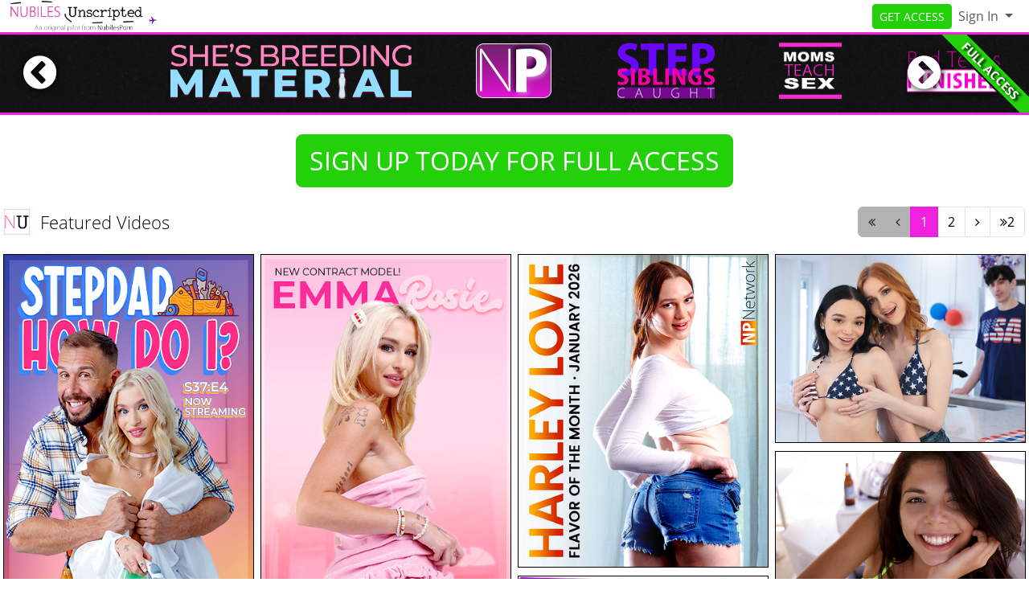

--- FILE ---
content_type: text/html; charset=UTF-8
request_url: https://nubilesunscripted.com/tube/sfw?coupon=13941&c=0
body_size: 11232
content:
<!DOCTYPE html>
<html lang="en">
<head data-cast-api-enabled="true">
    <meta charset="UTF-8">
    <meta http-equiv="Content-Language" content="en">
    <meta name="viewport" content="width=device-width, initial-scale=1, shrink-to-fit=no">
    
            <meta name="description" content="Browse all the top, hottest vids and photosets - FREE! What happens when you send horny 18+ models on an all-expense paid trip? We catch wild teens in lesbian threesomes,...">
                <meta name="keywords" content="nubilesporn, nubiles porn, np network, explicit 18+ teen porn, hardcore 18 porn">
    
    <title>Nubiles Unscripted - Featured Videos</title>

            <link rel="apple-touch-icon" href="https://static.nubiles-porn.com/assets/lightTheme/images/apple-icons/Apple-Icons_152x152_nu.png">
    

        
        <meta property="og:title" content="Nubiles Unscripted - Featured Videos">
    <meta property="og:type" content="website">
    <meta property="og:image" content="//static.nubiles-porn.com/assets/lightTheme/images/logos_small_black/nu_small_logo_black.png">
    <meta property="og:description" content="Browse all the top, hottest vids and photosets - FREE! What happens when you send horny 18+ models on an all-expense paid trip? We catch wild teens in lesbian threesomes,...">
    <meta property="og:url" content="https://nubilesunscripted.com/tube/featured">
    <meta property="og:site_name" content="Nubiles Unscripted">
    
    
    <link rel="preload" as="font" href="//static.nubiles-porn.com/assets/bootstrapBase/fonts/font-awesome/fontawesome-webfont.woff?v=3.2.1" type="font/woff2" crossorigin="anonymous">
    <link rel="preload" as="font" href="//static.nubiles-porn.com/assets/bootstrapBase/fonts/open-sans-v18-latin/open-sans-v18-latin-regular.woff2" type="font/woff2" crossorigin="anonymous">
    <link rel="preload" as="font" href="//static.nubiles-porn.com/assets/bootstrapBase/fonts/open-sans-v18-latin/open-sans-v18-latin-700.woff2" type="font/woff2" crossorigin="anonymous">
    <link rel="preload" as="font" href="//static.nubiles-porn.com/assets/bootstrapBase/fonts/open-sans-v18-latin/open-sans-v18-latin-300.woff2" type="font/woff2" crossorigin="anonymous">

    
    <meta http-equiv="expires" content="Thu, 22 Jan 2026 17:45:37 GMT">
<meta http-equiv="pragma" content="no-cache">

    <link href="//static.nubiles-porn.com/assets/lightTheme/css/styles.css?cacheBust=2154" rel="stylesheet">

    
            <link rel="canonical" href="https://nubilesunscripted.com/tube/featured">
        <script>
        window.EdgeCms = {
            BUILD_NUMBER: '2154',
            attachEvents: function (elements, events, callback) {
                events.split(' ').forEach((ev) => {
                    elements.forEach((el) => {
                        el.addEventListener(ev, callback);
                    });
                });
            },
        };
    </script>
    <script crossorigin="anonymous" src="https://static.nubiles-porn.com/assets/bootstrapBase/js/htmx/htmx.min.js"></script>
    <script crossorigin="anonymous" src="https://static.nubiles-porn.com/assets/bootstrapBase/js/js.cookie.min.js"></script>
    <script crossorigin="anonymous" src="https://static.nubiles-porn.com/assets/bootstrapBase/js/jquery/jquery-3.6.0.js"></script>
    <script crossorigin="anonymous" src="https://static.nubiles-porn.com/assets/bootstrapBase/js/popper/popper.js?cacheBust=2154"></script>
    <script crossorigin="anonymous" src="https://static.nubiles-porn.com/assets/bootstrapBase/js/bootstrap/bootstrap.js?cacheBust=2154"></script>

    </head>
<body class="tourArea nubilesunscriptedcom">
    <style>
:root {
    
    
    
    
    }


</style>
    <div class="username-prompt modal fade" id="promptUsernameModal" tabindex="-1" role="dialog" aria-labelledby="promptUsernameModalLabel" aria-hidden="true">
    <div class="modal-dialog">
        <div class="modal-content">
            <div class="modal-header">
                <div class="w-100">
                <div class="text-center">
                                                    <img src="//static.nubiles-porn.com/assets/lightTheme/images/logos_small_black/np_small_logo_black.png" alt="Nubiles Unscripted" style="height: 36px; width: auto;">
                            <p class="mb-0 mt-2" style="font-size: 0.9rem;">PRESENTS</p>
                                                <img src="//static.nubiles-porn.com/assets/lightTheme/images/logos_small_black/nu_small_logo_black.png" alt="Nubiles Unscripted" style="height: 36px; width: auto;">
                    </div>
                </div>
                <button type="button" class="btn-close" data-bs-dismiss="modal" aria-hidden="true"></button>
            </div>
            <div class="modal-body">
                <h4 class="modal-title" id="promptUsernameModalLabel">Step 1 of 2</h4>
                <p>Please select a membership then provide your email and desired password for your account.</p>
                <form role="form" novalidate>
                                            <div>
                            <select name="joinOption" id="UsernamePromptJoinOption" class="form-select">
                                                                    <option value="0000018322:840" data-salespitch="Billed in monthly payments of $29.32">
                                            30 Days for $29.32/month                                            ($29.32 every 30 Days)                                    </option>
                                                                    <option value="0000000510:840" data-salespitch="Billed in one payment of $49.95">
                                            60 Days for $24.98/month                                            (non-recurring)                                    </option>
                                                                    <option value="0000005118:840" data-salespitch="Billed in repeating 4 month payments of $85.00">
                                            120 Days for $21.25/month                                            ($85 every 120 Days)                                    </option>
                                                                    <option value="0000001996:840" data-salespitch="Billed in one payment of $90.00">
                                            120 Days for $22.50/month                                            (non-recurring)                                    </option>
                                                                    <option value="0000088280:840" data-salespitch="Billed yearly in repeating payments of $199.00">
                                            BEST VALUE - 365 Days for $16.58/month                                            ($199 every 365 Days)                                    </option>
                                                                    <option value="0000128247:840" data-salespitch="Billed yearly in one payment of $209.00">
                                            365 Days for $17.42/month                                            (non-recurring)                                    </option>
                                                                    <option value="0000649059:840" data-salespitch="$799.00 One Time Fee">
                                            Lifetime Membership                                             (non-recurring)                                    </option>
                                                            </select>
                            <p class="usernamePromptOptionSubtitle"></p>
                        </div>
                                            <input class="form-control" name="csrf-token" type="hidden" value="6ZwWJwTC3t6dx5IgNtYG90hnQZ-oMjrWDjKK1YzL472ncHR4SHxmuuU17I-Yw_VIgwjL_J7RukzNJW93BlDuPaXIlmGenvuZYka79dHaY_hKy5AULs1oz7Z0W6bkmglClYf3BK0Ujd_MbIxnrlYXQX5o1B_hHiMzoQh-Z9ONchY">
                    <div class="form-floating mt-4">
                        <input class="form-control" name="email" type="email" placeholder="Enter your email address." id="UsernamePromptEmail" minlength="1" autocomplete="email" pattern="^[a-zA-Z0-9._+\-]+@[a-zA-Z0-9.\-]+\.[a-zA-Z]{2,4}$">
                        <label for="UsernamePromptEmail">Email</label>
                        <div class="invalid-feedback">Please type a valid email, which will be your username.</div>
                    </div>
                    <div class="input-group mt-3">
                        <div class="form-floating">
                            <input class="form-control" name="password" type="password" placeholder="Enter your password." id="UsernamePromptPassword" minlength="7" maxlength="49" autocomplete="new-password">
                            <label for="UsernamePromptPassword">Password</label>
                        </div>
                        <div class="input-group-text">
                            <input class="form-check-input d-none" type="checkbox" value="" id="UsernamePromptShowPass">
                            <label class="hide-pass" for="UsernamePromptShowPass"><i class="icon-eye-close"></i></label>
                            <label class="show-pass" for="UsernamePromptShowPass"><i class="icon-eye-open"></i></label>
                        </div>
                    </div>
                    <div id="UsernamePromptInvalidPass" class="invalid-feedback">Please create a password</div>
                </form>
            </div>
            <div class="modal-footer justify-content-center">
                <button type="button" class="btn btn-primary" id="Checkout">Proceed to Checkout</button>
            </div>
        </div>
    </div>
</div>

<form class="hover-join-form hidden-phone hidden-tablet" action="/join/process" method="post">
    <div class="hover-join" style="display: none;">
        <a href="?coupon=13941&amp;c=0" class="btn close-btn">&times;</a>
        <h4>What are you waiting for?</h4>
        
<div class="alert join-option">
    <div class="join-option-description">
        <input name="pkg" id="paymentoption0" checked value="0000018322:840" type="radio">
        <div class="hover-detail">
            <div class="hover-days">30 Days</div>
            <div class="hover-desc d-none d-sm-block">Billed in monthly payments of $29.32</div>
                    </div>
    </div>

    <div class="giant-price">
        <sup>$</sup>29<sup class="cents">.32</sup>
        <span class="units">/month</span>
    </div>

    </div>

<div class="alert join-option">
    <div class="join-option-description">
        <input name="pkg" id="paymentoption2" value="0000005118:840" type="radio">
        <div class="hover-detail">
            <div class="hover-days">120 Days</div>
            <div class="hover-desc d-none d-sm-block">Billed in repeating 4 month payments of $85.00</div>
                    </div>
    </div>

    <div class="giant-price">
        <sup>$</sup>21<sup class="cents">.25</sup>
        <span class="units">/month</span>
    </div>

    </div>

<div class="alert join-option">
    <div class="join-option-description">
        <input name="pkg" id="paymentoption4" value="0000088280:840" type="radio">
        <div class="hover-detail">
            <div class="hover-days">365 Days</div>
            <div class="hover-desc d-none d-sm-block">Billed yearly in repeating payments of $199.00</div>
                    </div>
    </div>

    <div class="giant-price">
        <sup>$</sup>16<sup class="cents">.58</sup>
        <span class="units">/month</span>
    </div>

            <div class="discount-container">
            <div class="discount-banner">
                <span class="discount-banner-text">BEST VALUE</span>
            </div>
        </div>
    </div>
    </div>
    <input type="hidden" name="token" value="Zt%[base64]%3D%3D">
    <input type="hidden" placeholder="Type your Email" name="email">
    <input type="hidden" placeholder="Password" value="" name="pass">
</form>

    <!-- BEGINING OF HEADER -->
    <noscript>
    <div class="container-fluid alert alert-warning no-script">
        <p>NubilesUnscripted.com works best with <a href="https://www.enable-javascript.com/?coupon=13941&amp;c=0" target="_blank">JavaScript Enabled.</a></p>
    </div>
</noscript>
<div class="nav-wrapper" id="headerNav">
    <nav class="navbar fixed-top navbar-light navbar-expand-lg">
    <div class="container-fluid">

        <ul class="navbar-nav">
            <li class="nav-item ">
<span class="image-link mainSiteLogo navbar-brand">
    
    <img src="//static.nubiles-porn.com/assets/lightTheme/images/logos_small_black/nu_small_logo_black.png" alt="NubilesUnscripted.com logo" width="200" height="40">
    <span class="image-link-label"></span>

    </span>
</li>        </ul>

        <button class="navbar-toggler" type="button" data-bs-toggle="collapse" data-bs-target="#navbarSupportedContent" aria-controls="navbarSupportedContent" aria-expanded="false" aria-label="Toggle navigation">
            <span class="navbar-toggler-icon"></span>
        </button>

        <div class="collapse navbar-collapse" id="navbarSupportedContent">
                            <ul class="navbar-nav me-auto nav-left">
                                    </ul>
                                        <ul class="navbar-nav ms-auto nav-right">
                    <li class="nav-item "><a class="btn btn-cta btn-sm w-100 w-md-auto" href="/join/sfw?coupon=13941&amp;c=0">GET ACCESS</a>
</li><li class="nav-item ">
<div class="dropdown nav-login">
    <button id="navLogin" class="dropdown-toggle btn btn-link nav-link" type="button" data-bs-toggle="dropdown" aria-haspopup="true" aria-expanded="false">
        Sign In    </button>
    <div class="dropdown-menu dropdown-menu-end" arial-labelledby="navLogin">
        <form method="post" action="/login" accept-charset="UTF-8">
            <input class="form-control" type="text" placeholder="Email or Username" name="username" autocomplete="username">
            <input class="form-control" type="password" placeholder="Password" name="password">
            <input type="hidden" value="members.nubiles-porn.com" name="r">
            <input id="csrf-token" name="csrf-token" value="6ZwWJwTC3t6dx5IgNtYG90hnQZ-oMjrWDjKK1YzL472ncHR4SHxmuuU17I-Yw_VIgwjL_J7RukzNJW93BlDuPaXIlmGenvuZYka79dHaY_hKy5AULs1oz7Z0W6bkmglClYf3BK0Ujd_MbIxnrlYXQX5o1B_hHiMzoQh-Z9ONchY" type="hidden">
            <input class="btn btn-success btn-sm" type="submit" name="sign-in" value="Sign In">
            <p class="text-right mb-0"><a class="text-muted" href="//nubilesunscripted.com/authentication/resetPassword?coupon=13941&amp;c=0">Forgot Login?</a></p>
        </form>
    </div>
</div>
</li>                </ul>
                    </div>

    </div>
</nav>
</div>

<div class="modal fade" id="join-modal" tabindex="-1" role="dialog" aria-labelledby="joinModalLabel" aria-hidden="true">
  <div class="modal-dialog" role="document">
    <div class="modal-content">
      <div class="modal-header">
        <h5 class="modal-title" id="joinLabel">Become a Member!</h5>
        <button type="button" class="btn-close" data-bs-dismiss="modal" aria-label="Close"></button>
      </div>
      <div class="modal-body">
        <p>Sorry, this feature is for members only!</p>
        <p>Join now to get all the great features!</p>
      </div>
      <div class="modal-footer">
        <button type="button" class="btn btn-secondary" data-bs-dismiss="modal">Close</button>
        <a href="/join/sfw?coupon=13941&amp;c=0" class="btn btn-primary">Sign me up!</a>
      </div>
    </div>
  </div>
</div>
    <!-- END OF HEADER -->

    <!-- BEGINING OF MAIN CONTENT -->
    <div class="site-info-banner border-top-0">
    <div class="ribbon-access-wrapper d-none d-lg-block">
        <div class="full-access-banner">FULL ACCESS</div>
    </div>
    <div class="owl-carousel">
                <div>
            <a href="/join/sfw?coupon=13941&amp;c=0">
                <img data-src="//static.nubiles-porn.com/assets/lightTheme/images/banner_logos/np_logo.png" alt="Nubiles-Porn.com" class="owl-lazy" width="120" height="70">
            </a>
        </div>
                <div>
            <a href="/join/sfw?coupon=13941&amp;c=0">
                <img data-src="//static.nubiles-porn.com/assets/lightTheme/images/banner_logos/ssc_logo.png" alt="StepSiblingsCaught.com" class="owl-lazy" width="120" height="70">
            </a>
        </div>
                <div>
            <a href="/join/sfw?coupon=13941&amp;c=0">
                <img data-src="//static.nubiles-porn.com/assets/lightTheme/images/banner_logos/mts_logo.png" alt="MomsTeachSex.com" class="owl-lazy" width="120" height="70">
            </a>
        </div>
                <div>
            <a href="/join/sfw?coupon=13941&amp;c=0">
                <img data-src="//static.nubiles-porn.com/assets/lightTheme/images/banner_logos/btp_logo.png" alt="BadTeensPunished.com" class="owl-lazy" width="120" height="70">
            </a>
        </div>
                <div>
            <a href="/join/sfw?coupon=13941&amp;c=0">
                <img data-src="//static.nubiles-porn.com/assets/lightTheme/images/banner_logos/pc_logo.png" alt="PrincessCum.com" class="owl-lazy" width="120" height="70">
            </a>
        </div>
                <div>
            <a href="/join/sfw?coupon=13941&amp;c=0">
                <img data-src="//static.nubiles-porn.com/assets/lightTheme/images/banner_logos/nu_logo.png" alt="NubilesUnscripted.com" class="owl-lazy" width="120" height="70">
            </a>
        </div>
                <div>
            <a href="/join/sfw?coupon=13941&amp;c=0">
                <img data-src="//static.nubiles-porn.com/assets/lightTheme/images/logos/nc_logo_stacked_white.svg" alt="Nubiles-Casting.com" class="owl-lazy" width="120" height="70">
            </a>
        </div>
                <div>
            <a href="/join/sfw?coupon=13941&amp;c=0">
                <img data-src="//static.nubiles-porn.com/assets/lightTheme/images/banner_logos/phdp_logo.png" alt="PetiteHDPorn.com" class="owl-lazy" width="120" height="70">
            </a>
        </div>
                <div>
            <a href="/join/sfw?coupon=13941&amp;c=0">
                <img data-src="//static.nubiles-porn.com/assets/lightTheme/images/banner_logos/dx_logo.png" alt="DriverXXX.com" class="owl-lazy" width="120" height="70">
            </a>
        </div>
                <div>
            <a href="/join/sfw?coupon=13941&amp;c=0">
                <img data-src="//static.nubiles-porn.com/assets/lightTheme/images/banner_logos/pbf_logo.png" alt="PetiteBallerinasFucked.com" class="owl-lazy" width="120" height="70">
            </a>
        </div>
                <div>
            <a href="/join/sfw?coupon=13941&amp;c=0">
                <img data-src="//static.nubiles-porn.com/assets/lightTheme/images/banner_logos/tft_logo.png" alt="TeacherFucksTeens.com" class="owl-lazy" width="120" height="70">
            </a>
        </div>
                <div>
            <a href="/join/sfw?coupon=13941&amp;c=0">
                <img data-src="//static.nubiles-porn.com/assets/lightTheme/images/banner_logos/bhx_logo.png" alt="BountyHunterPorn.com" class="owl-lazy" width="120" height="70">
            </a>
        </div>
                <div>
            <a href="/join/sfw?coupon=13941&amp;c=0">
                <img data-src="//static.nubiles-porn.com/assets/lightTheme/images/banner_logos/dla_logo.png" alt="DaddysLilAngel.com" class="owl-lazy" width="120" height="70">
            </a>
        </div>
                <div>
            <a href="/join/sfw?coupon=13941&amp;c=0">
                <img data-src="//static.nubiles-porn.com/assets/lightTheme/images/banner_logos/mfp_logo.png" alt="MyFamilyPies.com" class="owl-lazy" width="120" height="70">
            </a>
        </div>
                <div>
            <a href="/join/sfw?coupon=13941&amp;c=0">
                <img data-src="//static.nubiles-porn.com/assets/lightTheme/images/logos/dg_logo_white_text.png" alt="DetentionGirls.com" class="owl-lazy" width="120" height="70">
            </a>
        </div>
                <div>
            <a href="/join/sfw?coupon=13941&amp;c=0">
                <img data-src="//static.nubiles-porn.com/assets/lightTheme/images/logos/ne_white_text.png" alt="NubilesET.com" class="owl-lazy" width="120" height="70">
            </a>
        </div>
                <div>
            <a href="/join/sfw?coupon=13941&amp;c=0">
                <img data-src="//static.nubiles-porn.com/assets/lightTheme/images/icons/fsx.svg" alt="FamilySwap.xxx" class="owl-lazy" width="120" height="70">
            </a>
        </div>
                <div>
            <a href="/join/sfw?coupon=13941&amp;c=0">
                <img data-src="//static.nubiles-porn.com/assets/lightTheme/images/icons/yl_icon.svg" alt="YoungerMommy.com" class="owl-lazy" width="120" height="70">
            </a>
        </div>
                <div>
            <a href="/join/sfw?coupon=13941&amp;c=0">
                <img data-src="//static.nubiles-porn.com/assets/lightTheme/images/icons/css_icon.svg" alt="CumSwappingSis.com" class="owl-lazy" width="120" height="70">
            </a>
        </div>
                <div>
            <a href="/join/sfw?coupon=13941&amp;c=0">
                <img data-src="//static.nubiles-porn.com/assets/lightTheme/images/banner_logos/sx_logo_white.svg" alt="Smashed.xxx" class="owl-lazy" width="120" height="70">
            </a>
        </div>
                <div>
            <a href="/join/sfw?coupon=13941&amp;c=0">
                <img data-src="//static.nubiles-porn.com/assets/lightTheme/images/banner_logos/ch_logo.svg" alt="CheatingSis.com" class="owl-lazy" width="120" height="70">
            </a>
        </div>
                <div>
            <a href="/join/sfw?coupon=13941&amp;c=0">
                <img data-src="//static.nubiles-porn.com/assets/lightTheme/images/logos/cmc_logo_stacked.svg" alt="CaughtMyCoach.com" class="owl-lazy" width="120" height="70">
            </a>
        </div>
                <div>
            <a href="/join/sfw?coupon=13941&amp;c=0">
                <img data-src="//static.nubiles-porn.com/assets/lightTheme/images/logos/rs_logo_stacked.svg" alt="RealitySis.com" class="owl-lazy" width="120" height="70">
            </a>
        </div>
                <div>
            <a href="/join/sfw?coupon=13941&amp;c=0">
                <img data-src="//static.nubiles-porn.com/assets/lightTheme/images/banner_logos/sbm_logo_banner.svg" alt="ShesBreedingMaterial.com" class="owl-lazy" width="120" height="70">
            </a>
        </div>
            </div>
</div>

    <div class="container">
        <div class="text-center mt-4">
        <a class="btn btn-cta btn-lg mx-2" href="/join/sfw?coupon=13941&amp;c=0">SIGN UP TODAY FOR FULL ACCESS</a>
        </div>
    </div>


<div class="content-grid-wrapper">

    
<div class="content-grid-ribbon mb-2 mt-3 pt-2 py-md-2 position-relative content-grid-header ">
    <div class="container-fluid">
        <div class="row">
            <div class="content-grid-ribbon-left col-12 col-lg-6 ps-lg-0 justify-content-center justify-content-lg-start mb-2 mb-lg-0">
                                    <div class="content-grid-ribbon-item">
                        
<span class="image-link ">
    
    <img class="svg" src="//static.nubiles-porn.com/assets/lightTheme/images/icons/NU_Icon23_01.svg" alt="site logo" width="32" height="32">
    <span class="image-link-label"></span>

    </span>
                    </div>
                                    <div class="content-grid-ribbon-item">
                        <span class="ribbon-text">Featured Videos</span>                    </div>
                            </div>
                        <div class="content-grid-ribbon-center col-12 justify-content-center mx-auto ">
                            </div>
                        <div class="content-grid-ribbon-right col-12 col-lg-6 pe-lg-0 justify-content-center justify-content-lg-end mb-2 mb-lg-0">
                                    <div class="content-grid-ribbon-item">
                            <ul class="pagination ">
        <li class="page-item disabled"><a href="/join/sfw/?coupon=13941&amp;c=0#0" class="page-link prev" aria-label="First Page"><i class="icon-double-angle-left"></i></a></li>
        <li class="page-item disabled"><a href="/join/sfw/?coupon=13941&amp;c=0" class="page-link prev" aria-label="Previous Page"><i class="icon-angle-left"></i></a></li>
                                                        <li class="page-item active"><span class="page-link">1</span></li>
                                                                <li class="page-item"><a href="/join/sfw/?coupon=13941&amp;c=0#15" class="page-link" aria-label="Page 1">2</a></li>
                                            <li class="page-item"><a href="/join/sfw/?coupon=13941&amp;c=0#15" class="page-link next" aria-label="Next Page"><i class="icon-angle-right"></i></a></li>
        <li class="page-item"><a href="/join/sfw/?coupon=13941&amp;c=0#15" class="page-link prev" aria-label="Last Page"><i class="icon-double-angle-right"></i>2</a></li>
    </ul>
                    </div>
                                            </div>
        </div>
            </div>
</div>

        <div class="content-grid container-fluid tube-grid masonry-ltr">
                <div class="row">
                                            <div class="masonry-ltr-item" style="grid-row-end: span 81" data-ratio="0.66549">
                    
    
<figure class=" thumb">
    <div class="img-wrapper">
                                    <a href="/join/sfw?coupon=13941&amp;c=0">
                                                                    <picture>
                        <img style="height:auto;" src="" data-src="https://images.nubiles-porn.com/assets/common/images/tubeTourThumbs/1018/4/1018004/thumbCropped_1018004.jpg?st=u3OFWUxoZjpReYM5RN3AMg&amp;e=1769108400" class="lazyload content-grid-image" tube_tour_thumb_id="1018004">
                    </picture>
                    <noscript>
                        <picture>
                            <img src="https://images.nubiles-porn.com/assets/common/images/tubeTourThumbs/1018/4/1018004/thumbCropped_1018004.jpg?st=u3OFWUxoZjpReYM5RN3AMg&amp;e=1769108400" class="tt_img_1018004">
                        </picture>
                    </noscript>
                                        <div class="content-grid-loading">
                <div class="generic-spinner"></div>
            </div>
                                </a>
                        </div>
    </figure>


                </div>
                                            <div class="masonry-ltr-item" style="grid-row-end: span 81" data-ratio="0.66549">
                    
    
<figure class=" thumb">
    <div class="img-wrapper">
                                    <a href="/join/sfw?coupon=13941&amp;c=0">
                                                                    <picture>
                        <img style="height:auto;" src="" data-src="https://images.nubiles-porn.com/assets/common/images/tubeTourThumbs/999/44/999044/thumbCropped_999044.jpg?st=MeLJf4G05UvNuLMcv7p3NA&amp;e=1769108400" class="lazyload content-grid-image" tube_tour_thumb_id="999044">
                    </picture>
                    <noscript>
                        <picture>
                            <img src="https://images.nubiles-porn.com/assets/common/images/tubeTourThumbs/999/44/999044/thumbCropped_999044.jpg?st=MeLJf4G05UvNuLMcv7p3NA&amp;e=1769108400" class="tt_img_999044">
                        </picture>
                    </noscript>
                                        <div class="content-grid-loading">
                <div class="generic-spinner"></div>
            </div>
                                </a>
                        </div>
    </figure>


                </div>
                                            <div class="masonry-ltr-item" style="grid-row-end: span 68" data-ratio="0.8">
                    
    
<figure class=" thumb">
    <div class="img-wrapper">
                                    <a href="/join/sfw?coupon=13941&amp;c=0">
                                                                    <picture>
                        <img style="height:auto;" src="" data-src="https://images.nubiles-porn.com/assets/common/images/tubeTourThumbs/1124/144/1124144/thumbCropped_1124144.jpg?st=KAalOXIY3psYhDuXbzhTKw&amp;e=1769108400" class="lazyload content-grid-image" tube_tour_thumb_id="1124144">
                    </picture>
                    <noscript>
                        <picture>
                            <img src="https://images.nubiles-porn.com/assets/common/images/tubeTourThumbs/1124/144/1124144/thumbCropped_1124144.jpg?st=KAalOXIY3psYhDuXbzhTKw&amp;e=1769108400" class="tt_img_1124144">
                        </picture>
                    </noscript>
                                        <div class="content-grid-loading">
                <div class="generic-spinner"></div>
            </div>
                                </a>
                        </div>
    </figure>


                </div>
                                            <div class="masonry-ltr-item" style="grid-row-end: span 41" data-ratio="1.32953">
                    
    
<figure class=" thumb">
    <div class="img-wrapper">
                                    <a href="/join/sfw?coupon=13941&amp;c=0">
                                                                    <picture>
                        <img style="height:auto;" src="" data-src="https://images.nubiles-porn.com/assets/common/images/tubeTourThumbs/912/758/912758/thumbCropped_912758.jpg?st=PIFIx5K5fE_FlUyMwzSoLQ&amp;e=1769108400" class="lazyload content-grid-image" tube_tour_thumb_id="912758">
                    </picture>
                    <noscript>
                        <picture>
                            <img src="https://images.nubiles-porn.com/assets/common/images/tubeTourThumbs/912/758/912758/thumbCropped_912758.jpg?st=PIFIx5K5fE_FlUyMwzSoLQ&amp;e=1769108400" class="tt_img_912758">
                        </picture>
                    </noscript>
                                        <div class="content-grid-loading">
                <div class="generic-spinner"></div>
            </div>
                                </a>
                        </div>
    </figure>


                </div>
                                            <div class="masonry-ltr-item" style="grid-row-end: span 44" data-ratio="1.23802">
                    
    
<figure class=" thumb">
    <div class="img-wrapper">
                                    <a href="/join/sfw?coupon=13941&amp;c=0">
                                                                    <picture>
                        <img style="height:auto;" src="" data-src="https://images.nubiles-porn.com/assets/common/images/tubeTourThumbs/247/508/247508/thumbCropped_247508.jpg?st=eFecuh3tHQjfLAL9ollSZA&amp;e=1769108400" class="lazyload content-grid-image" tube_tour_thumb_id="247508" alt="Spring Break Lake Powell 1 - S1:E1">
                    </picture>
                    <noscript>
                        <picture>
                            <img src="https://images.nubiles-porn.com/assets/common/images/tubeTourThumbs/247/508/247508/thumbCropped_247508.jpg?st=eFecuh3tHQjfLAL9ollSZA&amp;e=1769108400" class="tt_img_247508" alt="Spring Break Lake Powell 1 - S1:E1">
                        </picture>
                    </noscript>
                                        <div class="content-grid-loading">
                <div class="generic-spinner"></div>
            </div>
                                </a>
                        </div>
    </figure>


                </div>
                                            <div class="masonry-ltr-item" style="grid-row-end: span 81" data-ratio="0.66549">
                    
    
<figure class=" thumb">
    <div class="img-wrapper">
                                    <a href="/join/sfw?coupon=13941&amp;c=0">
                                                                    <picture>
                        <img style="height:auto;" src="" data-src="https://images.nubiles-porn.com/assets/common/images/tubeTourThumbs/861/398/861398/thumbCropped_861398.jpg?st=Ge3aS7wG3DfX0PAAt9_OeA&amp;e=1769108400" class="lazyload content-grid-image" tube_tour_thumb_id="861398">
                    </picture>
                    <noscript>
                        <picture>
                            <img src="https://images.nubiles-porn.com/assets/common/images/tubeTourThumbs/861/398/861398/thumbCropped_861398.jpg?st=Ge3aS7wG3DfX0PAAt9_OeA&amp;e=1769108400" class="tt_img_861398">
                        </picture>
                    </noscript>
                                        <div class="content-grid-loading">
                <div class="generic-spinner"></div>
            </div>
                                </a>
                        </div>
    </figure>


                </div>
                                            <div class="masonry-ltr-item" style="grid-row-end: span 81" data-ratio="0.66549">
                    
    
<figure class=" thumb">
    <div class="img-wrapper">
                                    <a href="/join/sfw?coupon=13941&amp;c=0">
                                                                    <picture>
                        <img style="height:auto;" src="" data-src="https://images.nubiles-porn.com/assets/common/images/tubeTourThumbs/861/404/861404/thumbCropped_861404.jpg?st=0pRXD9UStLcDsppT9DA2Tg&amp;e=1769108400" class="lazyload content-grid-image" tube_tour_thumb_id="861404">
                    </picture>
                    <noscript>
                        <picture>
                            <img src="https://images.nubiles-porn.com/assets/common/images/tubeTourThumbs/861/404/861404/thumbCropped_861404.jpg?st=0pRXD9UStLcDsppT9DA2Tg&amp;e=1769108400" class="tt_img_861404">
                        </picture>
                    </noscript>
                                        <div class="content-grid-loading">
                <div class="generic-spinner"></div>
            </div>
                                </a>
                        </div>
    </figure>


                </div>
                                            <div class="masonry-ltr-item" style="grid-row-end: span 44" data-ratio="1.23802">
                    
    
<figure class=" thumb">
    <div class="img-wrapper">
                                    <a href="/join/sfw?coupon=13941&amp;c=0">
                                                                    <picture>
                        <img style="height:auto;" src="" data-src="https://images.nubiles-porn.com/assets/common/images/tubeTourThumbs/247/924/247924/thumbCropped_247924.jpg?st=HI_iGwYht7uOFGPifU4q6w&amp;e=1769108400" class="lazyload content-grid-image" tube_tour_thumb_id="247924" alt="Spring Break Lake Powell 1 - S1:E1">
                    </picture>
                    <noscript>
                        <picture>
                            <img src="https://images.nubiles-porn.com/assets/common/images/tubeTourThumbs/247/924/247924/thumbCropped_247924.jpg?st=HI_iGwYht7uOFGPifU4q6w&amp;e=1769108400" class="tt_img_247924" alt="Spring Break Lake Powell 1 - S1:E1">
                        </picture>
                    </noscript>
                                        <div class="content-grid-loading">
                <div class="generic-spinner"></div>
            </div>
                                </a>
                        </div>
    </figure>


                </div>
                                            <div class="masonry-ltr-item" style="grid-row-end: span 44" data-ratio="1.23753">
                    
    
<figure class=" thumb">
    <div class="img-wrapper">
                                    <a href="/join/sfw?coupon=13941&amp;c=0">
                                                                    <picture>
                        <img style="height:auto;" src="" data-src="https://images.nubiles-porn.com/assets/common/images/tubeTourThumbs/210/789/210789/thumbCropped_210789.jpg?st=5lY_3jh9zoTgN4yIFf95qA&amp;e=1769108400" class="lazyload content-grid-image" tube_tour_thumb_id="210789" alt="Rally Race 5 - S1:E5">
                    </picture>
                    <noscript>
                        <picture>
                            <img src="https://images.nubiles-porn.com/assets/common/images/tubeTourThumbs/210/789/210789/thumbCropped_210789.jpg?st=5lY_3jh9zoTgN4yIFf95qA&amp;e=1769108400" class="tt_img_210789" alt="Rally Race 5 - S1:E5">
                        </picture>
                    </noscript>
                                        <div class="content-grid-loading">
                <div class="generic-spinner"></div>
            </div>
                                </a>
                        </div>
    </figure>


                </div>
                                            <div class="masonry-ltr-item" style="grid-row-end: span 44" data-ratio="1.23797">
                    
    
<figure class=" thumb">
    <div class="img-wrapper">
                                    <a href="/join/sfw?coupon=13941&amp;c=0">
                                                                    <picture>
                        <img style="height:auto;" src="" data-src="https://images.nubiles-porn.com/assets/common/images/tubeTourThumbs/247/928/247928/thumbCropped_247928.jpg?st=HO-wFFtfrnZj6oscUGivnQ&amp;e=1769108400" class="lazyload content-grid-image" tube_tour_thumb_id="247928" alt="Spring Break Lake Powell 1 - S1:E1">
                    </picture>
                    <noscript>
                        <picture>
                            <img src="https://images.nubiles-porn.com/assets/common/images/tubeTourThumbs/247/928/247928/thumbCropped_247928.jpg?st=HO-wFFtfrnZj6oscUGivnQ&amp;e=1769108400" class="tt_img_247928" alt="Spring Break Lake Powell 1 - S1:E1">
                        </picture>
                    </noscript>
                                        <div class="content-grid-loading">
                <div class="generic-spinner"></div>
            </div>
                                </a>
                        </div>
    </figure>


                </div>
                                            <div class="masonry-ltr-item" style="grid-row-end: span 44" data-ratio="1.23937">
                    
    
<figure class=" thumb">
    <div class="img-wrapper">
                                    <a href="/join/sfw?coupon=13941&amp;c=0">
                                                                    <picture>
                        <img style="height:auto;" src="" data-src="https://images.nubiles-porn.com/assets/common/images/tubeTourThumbs/246/804/246804/thumbCropped_246804.jpg?st=fGpNGKVP9nnA8iEOaq0PPQ&amp;e=1769108400" class="lazyload content-grid-image" tube_tour_thumb_id="246804" alt="Spring Break Lake Powell 1 - S1:E1">
                    </picture>
                    <noscript>
                        <picture>
                            <img src="https://images.nubiles-porn.com/assets/common/images/tubeTourThumbs/246/804/246804/thumbCropped_246804.jpg?st=fGpNGKVP9nnA8iEOaq0PPQ&amp;e=1769108400" class="tt_img_246804" alt="Spring Break Lake Powell 1 - S1:E1">
                        </picture>
                    </noscript>
                                        <div class="content-grid-loading">
                <div class="generic-spinner"></div>
            </div>
                                </a>
                        </div>
    </figure>


                </div>
                                            <div class="masonry-ltr-item" style="grid-row-end: span 44" data-ratio="1.23937">
                    
    
<figure class=" thumb">
    <div class="img-wrapper">
                                    <a href="/join/sfw?coupon=13941&amp;c=0">
                                                                    <picture>
                        <img style="height:auto;" src="" data-src="https://images.nubiles-porn.com/assets/common/images/tubeTourThumbs/246/808/246808/thumbCropped_246808.jpg?st=LpkmfI57-j-GZEEM75_46A&amp;e=1769108400" class="lazyload content-grid-image" tube_tour_thumb_id="246808" alt="Spring Break Lake Powell 1 - S1:E1">
                    </picture>
                    <noscript>
                        <picture>
                            <img src="https://images.nubiles-porn.com/assets/common/images/tubeTourThumbs/246/808/246808/thumbCropped_246808.jpg?st=LpkmfI57-j-GZEEM75_46A&amp;e=1769108400" class="tt_img_246808" alt="Spring Break Lake Powell 1 - S1:E1">
                        </picture>
                    </noscript>
                                        <div class="content-grid-loading">
                <div class="generic-spinner"></div>
            </div>
                                </a>
                        </div>
    </figure>


                </div>
                                            <div class="masonry-ltr-item" style="grid-row-end: span 44" data-ratio="1.23937">
                    
    
<figure class=" thumb">
    <div class="img-wrapper">
                                    <a href="/join/sfw?coupon=13941&amp;c=0">
                                                                    <picture>
                        <img style="height:auto;" src="" data-src="https://images.nubiles-porn.com/assets/common/images/tubeTourThumbs/246/820/246820/thumbCropped_246820.jpg?st=-yxwyjx8cFCy_KnhgOvyIA&amp;e=1769108400" class="lazyload content-grid-image" tube_tour_thumb_id="246820" alt="Spring Break Lake Powell 1 - S1:E1">
                    </picture>
                    <noscript>
                        <picture>
                            <img src="https://images.nubiles-porn.com/assets/common/images/tubeTourThumbs/246/820/246820/thumbCropped_246820.jpg?st=-yxwyjx8cFCy_KnhgOvyIA&amp;e=1769108400" class="tt_img_246820" alt="Spring Break Lake Powell 1 - S1:E1">
                        </picture>
                    </noscript>
                                        <div class="content-grid-loading">
                <div class="generic-spinner"></div>
            </div>
                                </a>
                        </div>
    </figure>


                </div>
                                            <div class="masonry-ltr-item" style="grid-row-end: span 44" data-ratio="1.23937">
                    
    
<figure class=" thumb">
    <div class="img-wrapper">
                                    <a href="/join/sfw?coupon=13941&amp;c=0">
                                                                    <picture>
                        <img style="height:auto;" src="" data-src="https://images.nubiles-porn.com/assets/common/images/tubeTourThumbs/246/800/246800/thumbCropped_246800.jpg?st=TFiWZH-9UJmLk7HRN8TJTQ&amp;e=1769108400" class="lazyload content-grid-image" tube_tour_thumb_id="246800" alt="Spring Break Lake Powell 1 - S1:E1">
                    </picture>
                    <noscript>
                        <picture>
                            <img src="https://images.nubiles-porn.com/assets/common/images/tubeTourThumbs/246/800/246800/thumbCropped_246800.jpg?st=TFiWZH-9UJmLk7HRN8TJTQ&amp;e=1769108400" class="tt_img_246800" alt="Spring Break Lake Powell 1 - S1:E1">
                        </picture>
                    </noscript>
                                        <div class="content-grid-loading">
                <div class="generic-spinner"></div>
            </div>
                                </a>
                        </div>
    </figure>


                </div>
                                            <div class="masonry-ltr-item" style="grid-row-end: span 44" data-ratio="1.23957">
                    
    
<figure class=" thumb">
    <div class="img-wrapper">
                                    <a href="/join/sfw?coupon=13941&amp;c=0">
                                                                    <picture>
                        <img style="height:auto;" src="" data-src="https://images.nubiles-porn.com/assets/common/images/tubeTourThumbs/210/797/210797/thumbCropped_210797.jpg?st=HGEQteRWdmSrojb2NH0CWw&amp;e=1769108400" class="lazyload content-grid-image" tube_tour_thumb_id="210797" alt="Rally Race 5 - S1:E5">
                    </picture>
                    <noscript>
                        <picture>
                            <img src="https://images.nubiles-porn.com/assets/common/images/tubeTourThumbs/210/797/210797/thumbCropped_210797.jpg?st=HGEQteRWdmSrojb2NH0CWw&amp;e=1769108400" class="tt_img_210797" alt="Rally Race 5 - S1:E5">
                        </picture>
                    </noscript>
                                        <div class="content-grid-loading">
                <div class="generic-spinner"></div>
            </div>
                                </a>
                        </div>
    </figure>


                </div>
                                            <div class="masonry-ltr-item" style="grid-row-end: span 44" data-ratio="1.23967">
                    
    
<figure class=" thumb">
    <div class="img-wrapper">
                                    <a href="/join/sfw?coupon=13941&amp;c=0">
                                                                    <picture>
                        <img style="height:auto;" src="" data-src="https://images.nubiles-porn.com/assets/common/images/tubeTourThumbs/246/792/246792/thumbCropped_246792.jpg?st=y_X9kVXote86rk3GdqZIMw&amp;e=1769108400" class="lazyload content-grid-image" tube_tour_thumb_id="246792" alt="Spring Break Lake Powell 1 - S1:E1">
                    </picture>
                    <noscript>
                        <picture>
                            <img src="https://images.nubiles-porn.com/assets/common/images/tubeTourThumbs/246/792/246792/thumbCropped_246792.jpg?st=y_X9kVXote86rk3GdqZIMw&amp;e=1769108400" class="tt_img_246792" alt="Spring Break Lake Powell 1 - S1:E1">
                        </picture>
                    </noscript>
                                        <div class="content-grid-loading">
                <div class="generic-spinner"></div>
            </div>
                                </a>
                        </div>
    </figure>


                </div>
                                            <div class="masonry-ltr-item" style="grid-row-end: span 44" data-ratio="1.23937">
                    
    
<figure class=" thumb">
    <div class="img-wrapper">
                                    <a href="/join/sfw?coupon=13941&amp;c=0">
                                                                    <picture>
                        <img style="height:auto;" src="" data-src="https://images.nubiles-porn.com/assets/common/images/tubeTourThumbs/342/225/342225/thumbCropped_342225.jpg?st=zFcl0QcdVoQ9CTocCk736w&amp;e=1769108400" class="lazyload content-grid-image" tube_tour_thumb_id="342225">
                    </picture>
                    <noscript>
                        <picture>
                            <img src="https://images.nubiles-porn.com/assets/common/images/tubeTourThumbs/342/225/342225/thumbCropped_342225.jpg?st=zFcl0QcdVoQ9CTocCk736w&amp;e=1769108400" class="tt_img_342225">
                        </picture>
                    </noscript>
                                        <div class="content-grid-loading">
                <div class="generic-spinner"></div>
            </div>
                                </a>
                        </div>
    </figure>


                </div>
                                            <div class="masonry-ltr-item" style="grid-row-end: span 44" data-ratio="1.23937">
                    
    
<figure class=" thumb">
    <div class="img-wrapper">
                                    <a href="/join/sfw?coupon=13941&amp;c=0">
                                                                    <picture>
                        <img style="height:auto;" src="" data-src="https://images.nubiles-porn.com/assets/common/images/tubeTourThumbs/247/460/247460/thumbCropped_247460.jpg?st=LU7LNUFUqxfdbO8B9n3aTg&amp;e=1769108400" class="lazyload content-grid-image" tube_tour_thumb_id="247460" alt="Spring Break Lake Powell 3 - S1:E3">
                    </picture>
                    <noscript>
                        <picture>
                            <img src="https://images.nubiles-porn.com/assets/common/images/tubeTourThumbs/247/460/247460/thumbCropped_247460.jpg?st=LU7LNUFUqxfdbO8B9n3aTg&amp;e=1769108400" class="tt_img_247460" alt="Spring Break Lake Powell 3 - S1:E3">
                        </picture>
                    </noscript>
                                        <div class="content-grid-loading">
                <div class="generic-spinner"></div>
            </div>
                                </a>
                        </div>
    </figure>


                </div>
                                            <div class="masonry-ltr-item" style="grid-row-end: span 44" data-ratio="1.23847">
                    
    
<figure class=" thumb">
    <div class="img-wrapper">
                                    <a href="/join/sfw?coupon=13941&amp;c=0">
                                                                    <picture>
                        <img style="height:auto;" src="" data-src="https://images.nubiles-porn.com/assets/common/images/tubeTourThumbs/176/216/176216/thumbCropped_176216.jpg?st=HKdPGXEKxnmIsr_LsQGq8g&amp;e=1769108400" class="lazyload content-grid-image" tube_tour_thumb_id="176216" alt="Rally Race - S1:E1">
                    </picture>
                    <noscript>
                        <picture>
                            <img src="https://images.nubiles-porn.com/assets/common/images/tubeTourThumbs/176/216/176216/thumbCropped_176216.jpg?st=HKdPGXEKxnmIsr_LsQGq8g&amp;e=1769108400" class="tt_img_176216" alt="Rally Race - S1:E1">
                        </picture>
                    </noscript>
                                        <div class="content-grid-loading">
                <div class="generic-spinner"></div>
            </div>
                                </a>
                        </div>
    </figure>


                </div>
                                            <div class="masonry-ltr-item" style="grid-row-end: span 44" data-ratio="1.23856">
                    
    
<figure class=" thumb">
    <div class="img-wrapper">
                                    <a href="/join/sfw?coupon=13941&amp;c=0">
                                                                    <picture>
                        <img style="height:auto;" src="" data-src="https://images.nubiles-porn.com/assets/common/images/tubeTourThumbs/250/244/250244/thumbCropped_250244.jpg?st=ODAwxcc5By0aRfc7DcjD9Q&amp;e=1769108400" class="lazyload content-grid-image" tube_tour_thumb_id="250244">
                    </picture>
                    <noscript>
                        <picture>
                            <img src="https://images.nubiles-porn.com/assets/common/images/tubeTourThumbs/250/244/250244/thumbCropped_250244.jpg?st=ODAwxcc5By0aRfc7DcjD9Q&amp;e=1769108400" class="tt_img_250244">
                        </picture>
                    </noscript>
                                        <div class="content-grid-loading">
                <div class="generic-spinner"></div>
            </div>
                                </a>
                        </div>
    </figure>


                </div>
                                            <div class="masonry-ltr-item" style="grid-row-end: span 44" data-ratio="1.2375">
                    
    
<figure class=" thumb">
    <div class="img-wrapper">
                                    <a href="/join/sfw?coupon=13941&amp;c=0">
                                                                    <picture>
                        <img style="height:auto;" src="" data-src="https://images.nubiles-porn.com/assets/common/images/tubeTourThumbs/210/801/210801/thumbCropped_210801.jpg?st=ujZZekK6q7eMQ-sMb38vFg&amp;e=1769108400" class="lazyload content-grid-image" tube_tour_thumb_id="210801" alt="Rally Race 5 - S1:E5">
                    </picture>
                    <noscript>
                        <picture>
                            <img src="https://images.nubiles-porn.com/assets/common/images/tubeTourThumbs/210/801/210801/thumbCropped_210801.jpg?st=ujZZekK6q7eMQ-sMb38vFg&amp;e=1769108400" class="tt_img_210801" alt="Rally Race 5 - S1:E5">
                        </picture>
                    </noscript>
                                        <div class="content-grid-loading">
                <div class="generic-spinner"></div>
            </div>
                                </a>
                        </div>
    </figure>


                </div>
                                            <div class="masonry-ltr-item" style="grid-row-end: span 44" data-ratio="1.23856">
                    
    
<figure class=" thumb">
    <div class="img-wrapper">
                                    <a href="/join/sfw?coupon=13941&amp;c=0">
                                                                    <picture>
                        <img style="height:auto;" src="" data-src="https://images.nubiles-porn.com/assets/common/images/tubeTourThumbs/371/934/371934/thumbCropped_371934.jpg?st=lH-NwYhoFfjPFU5uXR9rig&amp;e=1769108400" class="lazyload content-grid-image" tube_tour_thumb_id="371934">
                    </picture>
                    <noscript>
                        <picture>
                            <img src="https://images.nubiles-porn.com/assets/common/images/tubeTourThumbs/371/934/371934/thumbCropped_371934.jpg?st=lH-NwYhoFfjPFU5uXR9rig&amp;e=1769108400" class="tt_img_371934">
                        </picture>
                    </noscript>
                                        <div class="content-grid-loading">
                <div class="generic-spinner"></div>
            </div>
                                </a>
                        </div>
    </figure>


                </div>
                                            <div class="masonry-ltr-item" style="grid-row-end: span 44" data-ratio="1.23802">
                    
    
<figure class=" thumb">
    <div class="img-wrapper">
                                    <a href="/join/sfw?coupon=13941&amp;c=0">
                                                                    <picture>
                        <img style="height:auto;" src="" data-src="https://images.nubiles-porn.com/assets/common/images/tubeTourThumbs/247/512/247512/thumbCropped_247512.jpg?st=j2j3AW3IDcZH_suxLrXhRw&amp;e=1769108400" class="lazyload content-grid-image" tube_tour_thumb_id="247512" alt="Spring Break Lake Powell 1 - S1:E1">
                    </picture>
                    <noscript>
                        <picture>
                            <img src="https://images.nubiles-porn.com/assets/common/images/tubeTourThumbs/247/512/247512/thumbCropped_247512.jpg?st=j2j3AW3IDcZH_suxLrXhRw&amp;e=1769108400" class="tt_img_247512" alt="Spring Break Lake Powell 1 - S1:E1">
                        </picture>
                    </noscript>
                                        <div class="content-grid-loading">
                <div class="generic-spinner"></div>
            </div>
                                </a>
                        </div>
    </figure>


                </div>
                                            <div class="masonry-ltr-item" style="grid-row-end: span 44" data-ratio="1.23937">
                    
    
<figure class=" thumb">
    <div class="img-wrapper">
                                    <a href="/join/sfw?coupon=13941&amp;c=0">
                                                                    <picture>
                        <img style="height:auto;" src="" data-src="https://images.nubiles-porn.com/assets/common/images/tubeTourThumbs/247/836/247836/thumbCropped_247836.jpg?st=djcaA4_7oSe0ZzAyZgez9A&amp;e=1769108400" class="lazyload content-grid-image" tube_tour_thumb_id="247836" alt="Spring Break Lake Powell 5 - S1:E5">
                    </picture>
                    <noscript>
                        <picture>
                            <img src="https://images.nubiles-porn.com/assets/common/images/tubeTourThumbs/247/836/247836/thumbCropped_247836.jpg?st=djcaA4_7oSe0ZzAyZgez9A&amp;e=1769108400" class="tt_img_247836" alt="Spring Break Lake Powell 5 - S1:E5">
                        </picture>
                    </noscript>
                                        <div class="content-grid-loading">
                <div class="generic-spinner"></div>
            </div>
                                </a>
                        </div>
    </figure>


                </div>
                                            <div class="masonry-ltr-item" style="grid-row-end: span 44" data-ratio="1.23937">
                    
    
<figure class=" thumb">
    <div class="img-wrapper">
                                    <a href="/join/sfw?coupon=13941&amp;c=0">
                                                                    <picture>
                        <img style="height:auto;" src="" data-src="https://images.nubiles-porn.com/assets/common/images/tubeTourThumbs/247/72/247072/thumbCropped_247072.jpg?st=MQ2Ff_3F_CD_K165pHuYzg&amp;e=1769108400" class="lazyload content-grid-image" tube_tour_thumb_id="247072" alt="Spring Break Lake Powell 2 - S1:E2">
                    </picture>
                    <noscript>
                        <picture>
                            <img src="https://images.nubiles-porn.com/assets/common/images/tubeTourThumbs/247/72/247072/thumbCropped_247072.jpg?st=MQ2Ff_3F_CD_K165pHuYzg&amp;e=1769108400" class="tt_img_247072" alt="Spring Break Lake Powell 2 - S1:E2">
                        </picture>
                    </noscript>
                                        <div class="content-grid-loading">
                <div class="generic-spinner"></div>
            </div>
                                </a>
                        </div>
    </figure>


                </div>
                                            <div class="masonry-ltr-item" style="grid-row-end: span 44" data-ratio="1.23937">
                    
    
<figure class=" thumb">
    <div class="img-wrapper">
                                    <a href="/join/sfw?coupon=13941&amp;c=0">
                                                                    <picture>
                        <img style="height:auto;" src="" data-src="https://images.nubiles-porn.com/assets/common/images/tubeTourThumbs/247/440/247440/thumbCropped_247440.jpg?st=2ezpOSMPbdXaTD17x0cPdg&amp;e=1769108400" class="lazyload content-grid-image" tube_tour_thumb_id="247440" alt="Spring Break Lake Powell 3 - S1:E3">
                    </picture>
                    <noscript>
                        <picture>
                            <img src="https://images.nubiles-porn.com/assets/common/images/tubeTourThumbs/247/440/247440/thumbCropped_247440.jpg?st=2ezpOSMPbdXaTD17x0cPdg&amp;e=1769108400" class="tt_img_247440" alt="Spring Break Lake Powell 3 - S1:E3">
                        </picture>
                    </noscript>
                                        <div class="content-grid-loading">
                <div class="generic-spinner"></div>
            </div>
                                </a>
                        </div>
    </figure>


                </div>
                                            <div class="masonry-ltr-item" style="grid-row-end: span 44" data-ratio="1.24">
                    
    
<figure class=" thumb">
    <div class="img-wrapper">
                                    <a href="/join/sfw?coupon=13941&amp;c=0">
                                                                    <picture>
                        <img style="height:auto;" src="" data-src="https://images.nubiles-porn.com/assets/common/images/tubeTourThumbs/176/196/176196/thumbCropped_176196.jpg?st=coZsdlyrjE81860Rvc3Unw&amp;e=1769108400" class="lazyload content-grid-image" tube_tour_thumb_id="176196" alt="Rally Race - S1:E1">
                    </picture>
                    <noscript>
                        <picture>
                            <img src="https://images.nubiles-porn.com/assets/common/images/tubeTourThumbs/176/196/176196/thumbCropped_176196.jpg?st=coZsdlyrjE81860Rvc3Unw&amp;e=1769108400" class="tt_img_176196" alt="Rally Race - S1:E1">
                        </picture>
                    </noscript>
                                        <div class="content-grid-loading">
                <div class="generic-spinner"></div>
            </div>
                                </a>
                        </div>
    </figure>


                </div>
                                            <div class="masonry-ltr-item" style="grid-row-end: span 44" data-ratio="1.23937">
                    
    
<figure class=" thumb">
    <div class="img-wrapper">
                                    <a href="/join/sfw?coupon=13941&amp;c=0">
                                                                    <picture>
                        <img style="height:auto;" src="" data-src="https://images.nubiles-porn.com/assets/common/images/tubeTourThumbs/215/144/215144/thumbCropped_215144.jpg?st=VMIKi7K1wZVS3WpV0yIYow&amp;e=1769108400" class="lazyload content-grid-image" tube_tour_thumb_id="215144" alt="Snow Bunnies 3 - S1:E3">
                    </picture>
                    <noscript>
                        <picture>
                            <img src="https://images.nubiles-porn.com/assets/common/images/tubeTourThumbs/215/144/215144/thumbCropped_215144.jpg?st=VMIKi7K1wZVS3WpV0yIYow&amp;e=1769108400" class="tt_img_215144" alt="Snow Bunnies 3 - S1:E3">
                        </picture>
                    </noscript>
                                        <div class="content-grid-loading">
                <div class="generic-spinner"></div>
            </div>
                                </a>
                        </div>
    </figure>


                </div>
                                            <div class="masonry-ltr-item" style="grid-row-end: span 44" data-ratio="1.23957">
                    
    
<figure class=" thumb">
    <div class="img-wrapper">
                                    <a href="/join/sfw?coupon=13941&amp;c=0">
                                                                    <picture>
                        <img style="height:auto;" src="" data-src="https://images.nubiles-porn.com/assets/common/images/tubeTourThumbs/176/212/176212/thumbCropped_176212.jpg?st=8kAubIHC1cW0UT-AKGZv9g&amp;e=1769108400" class="lazyload content-grid-image" tube_tour_thumb_id="176212" alt="Rally Race - S1:E1">
                    </picture>
                    <noscript>
                        <picture>
                            <img src="https://images.nubiles-porn.com/assets/common/images/tubeTourThumbs/176/212/176212/thumbCropped_176212.jpg?st=8kAubIHC1cW0UT-AKGZv9g&amp;e=1769108400" class="tt_img_176212" alt="Rally Race - S1:E1">
                        </picture>
                    </noscript>
                                        <div class="content-grid-loading">
                <div class="generic-spinner"></div>
            </div>
                                </a>
                        </div>
    </figure>


                </div>
                                        <div class="bottom-fade"></div>
                    </div>
        <div class="HTMX-loading-screen">
            <div class="generic-spinner"></div>
        </div>
                    </div>

    
<div class="content-grid-ribbon mb-2 mt-3 pt-2 py-md-2 position-relative content-grid-footer">
    <div class="container-fluid">
        <div class="row">
            <div class="content-grid-ribbon-left col-12 col-lg-6 ps-lg-0 justify-content-center justify-content-lg-start ">
                            </div>
                        <div class="content-grid-ribbon-center col-12 justify-content-center mx-auto mb-2 mb-lg-0">
                                    <div class="content-grid-ribbon-item">
                            <ul class="pagination ">
        <li class="page-item disabled"><a href="/join/sfw/?coupon=13941&amp;c=0#0" class="page-link prev" aria-label="First Page"><i class="icon-double-angle-left"></i></a></li>
        <li class="page-item disabled"><a href="/join/sfw/?coupon=13941&amp;c=0" class="page-link prev" aria-label="Previous Page"><i class="icon-angle-left"></i></a></li>
                                                        <li class="page-item active"><span class="page-link">1</span></li>
                                                                <li class="page-item"><a href="/join/sfw/?coupon=13941&amp;c=0#15" class="page-link" aria-label="Page 1">2</a></li>
                                            <li class="page-item"><a href="/join/sfw/?coupon=13941&amp;c=0#15" class="page-link next" aria-label="Next Page"><i class="icon-angle-right"></i></a></li>
        <li class="page-item"><a href="/join/sfw/?coupon=13941&amp;c=0#15" class="page-link prev" aria-label="Last Page"><i class="icon-double-angle-right"></i>2</a></li>
    </ul>
                    </div>
                            </div>
                        <div class="content-grid-ribbon-right col-12 col-lg-6 pe-lg-0 justify-content-center justify-content-lg-end ">
                                            </div>
        </div>
            </div>
</div>
</div>
    <!-- END OF MAIN CONTENT      -->

    <!-- BEGINING OF FOOTER -->
    
<footer class="footer-container py-3">
    <div class="container">
        
    <div class="row footer-network-sites mb-sm-3 mb-md-5">
                        <div class="col-6 col-md-4 col-lg-3 text-center d-flex align-items-center ">
                    <a href="https://nubiles-porn.com?coupon=13941&amp;c=0">
                        <img src="//static.nubiles-porn.com/assets/lightTheme/images/logos/np_logo.png" alt="nubiles-porn.com" width="650" height="130" style="height: auto;">
                    </a>
                </div>
                                <div class="col-6 col-md-4 col-lg-3 text-center d-flex align-items-center ">
                    <a href="https://stepsiblingscaught.com?coupon=13941&amp;c=0">
                        <img src="//static.nubiles-porn.com/assets/lightTheme/images/logos/ssc_logo.png" alt="stepsiblingscaught.com" width="650" height="130" style="height: auto;">
                    </a>
                </div>
                                <div class="col-6 col-md-4 col-lg-3 text-center d-flex align-items-center ">
                    <a href="https://momsteachsex.com?coupon=13941&amp;c=0">
                        <img src="//static.nubiles-porn.com/assets/lightTheme/images/logos_small/mts_small_logo.png" alt="momsteachsex.com" width="650" height="130" style="height: auto;">
                    </a>
                </div>
                                <div class="col-6 col-md-4 col-lg-3 text-center d-flex align-items-center ">
                    <a href="https://badteenspunished.com?coupon=13941&amp;c=0">
                        <img src="//static.nubiles-porn.com/assets/lightTheme/images/logos_small/btp_small_logo.png" alt="badteenspunished.com" width="650" height="130" style="height: auto;">
                    </a>
                </div>
                                <div class="col-6 col-md-4 col-lg-3 text-center d-flex align-items-center ">
                    <a href="https://princesscum.com?coupon=13941&amp;c=0">
                        <img src="//static.nubiles-porn.com/assets/lightTheme/images/logos_small/pc_small_logo.png" alt="princesscum.com" width="650" height="130" style="height: auto;">
                    </a>
                </div>
                                <div class="col-6 col-md-4 col-lg-3 text-center d-flex align-items-center ">
                    <a href="https://nubilesunscripted.com?coupon=13941&amp;c=0">
                        <img src="//static.nubiles-porn.com/assets/lightTheme/images/logos_small/nu_small_logo.png" alt="nubilesunscripted.com" width="650" height="130" style="height: auto;">
                    </a>
                </div>
                                <div class="col-6 col-md-4 col-lg-3 text-center d-flex align-items-center ">
                    <a href="https://nubiles-casting.com?coupon=13941&amp;c=0">
                        <img src="//static.nubiles-porn.com/assets/lightTheme/images/logos/nc_logo_white.svg" alt="nubiles-casting.com" width="650" height="130" style="height: auto;">
                    </a>
                </div>
                                <div class="col-6 col-md-4 col-lg-3 text-center d-flex align-items-center ">
                    <a href="https://nubiles.net?coupon=13941&amp;c=0">
                        <img src="//static.nubiles-porn.com/assets/lightTheme/images/logos/nubiles_logo_white.svg" alt="nubiles.net" width="650" height="130" style="height: auto;">
                    </a>
                </div>
                                <div class="col-6 col-md-4 col-lg-3 text-center d-flex align-items-center ">
                    <a href="https://petitehdporn.com?coupon=13941&amp;c=0">
                        <img src="//static.nubiles-porn.com/assets/lightTheme/images/logos/phdp_logo.png" alt="petitehdporn.com" width="650" height="130" style="height: auto;">
                    </a>
                </div>
                                <div class="col-6 col-md-4 col-lg-3 text-center d-flex align-items-center ">
                    <a href="https://driverxxx.com?coupon=13941&amp;c=0">
                        <img src="//static.nubiles-porn.com/assets/lightTheme/images/logos_small/dx_small_logo.png" alt="driverxxx.com" width="650" height="130" style="height: auto;">
                    </a>
                </div>
                                <div class="col-6 col-md-4 col-lg-3 text-center d-flex align-items-center ">
                    <a href="https://petiteballerinasfucked.com?coupon=13941&amp;c=0">
                        <img src="//static.nubiles-porn.com/assets/lightTheme/images/logos_small/pbf_small_logo.png" alt="petiteballerinasfucked.com" width="650" height="130" style="height: auto;">
                    </a>
                </div>
                                <div class="col-6 col-md-4 col-lg-3 text-center d-flex align-items-center ">
                    <a href="https://teacherfucksteens.com?coupon=13941&amp;c=0">
                        <img src="//static.nubiles-porn.com/assets/lightTheme/images/logos/tft_logo.png" alt="teacherfucksteens.com" width="650" height="130" style="height: auto;">
                    </a>
                </div>
                                <div class="col-6 col-md-4 col-lg-3 text-center d-flex align-items-center ">
                    <a href="https://bountyhunterporn.com?coupon=13941&amp;c=0">
                        <img src="//static.nubiles-porn.com/assets/lightTheme/images/logos_small/bhx_small_logo.png" alt="bountyhunterporn.com" width="650" height="130" style="height: auto;">
                    </a>
                </div>
                                <div class="col-6 col-md-4 col-lg-3 text-center d-flex align-items-center ">
                    <a href="https://daddyslilangel.com?coupon=13941&amp;c=0">
                        <img src="//static.nubiles-porn.com/assets/lightTheme/images/logos_small/dla_small_logo.png" alt="daddyslilangel.com" width="650" height="130" style="height: auto;">
                    </a>
                </div>
                                <div class="col-6 col-md-4 col-lg-3 text-center d-flex align-items-center ">
                    <a href="https://myfamilypies.com?coupon=13941&amp;c=0">
                        <img src="//static.nubiles-porn.com/assets/lightTheme/images/logos_small_black/mfp_small_logo_black.png" alt="myfamilypies.com" width="650" height="130" style="height: auto;">
                    </a>
                </div>
                                <div class="col-6 col-md-4 col-lg-3 text-center d-flex align-items-center ">
                    <a href="https://detentiongirls.com?coupon=13941&amp;c=0">
                        <img src="//static.nubiles-porn.com/assets/lightTheme/images/banner_logos/dg_logo_white_text.svg" alt="detentiongirls.com" width="650" height="130" style="height: auto;">
                    </a>
                </div>
                                <div class="col-6 col-md-4 col-lg-3 text-center d-flex align-items-center ">
                    <a href="https://nubileset.com?coupon=13941&amp;c=0">
                        <img src="//static.nubiles-porn.com/assets/lightTheme/images/banner_logos/ne_white_text.svg" alt="nubileset.com" width="650" height="130" style="height: auto;">
                    </a>
                </div>
                                <div class="col-6 col-md-4 col-lg-3 text-center d-flex align-items-center ">
                    <a href="https://familyswap.xxx?coupon=13941&amp;c=0">
                        <img src="//static.nubiles-porn.com/assets/lightTheme/images/banner_logos/fsx.svg" alt="familyswap.xxx" width="650" height="130" style="height: auto;">
                    </a>
                </div>
                                <div class="col-6 col-md-4 col-lg-3 text-center d-flex align-items-center ">
                    <a href="https://youngermommy.com?coupon=13941&amp;c=0">
                        <img src="//static.nubiles-porn.com/assets/lightTheme/images/logos/yl_logo_long.svg" alt="youngermommy.com" width="650" height="130" style="height: auto;">
                    </a>
                </div>
                                <div class="col-6 col-md-4 col-lg-3 text-center d-flex align-items-center ">
                    <a href="https://cumswappingsis.com?coupon=13941&amp;c=0">
                        <img src="//static.nubiles-porn.com/assets/lightTheme/images/logos/css_logo.svg" alt="cumswappingsis.com" width="650" height="130" style="height: auto;">
                    </a>
                </div>
                                <div class="col-6 col-md-4 col-lg-3 text-center d-flex align-items-center ">
                    <a href="https://smashed.xxx?coupon=13941&amp;c=0">
                        <img src="//static.nubiles-porn.com/assets/lightTheme/images/logos/sx_logo_white.svg" alt="smashed.xxx" width="650" height="130" style="height: auto;">
                    </a>
                </div>
                                <div class="col-6 col-md-4 col-lg-3 text-center d-flex align-items-center ">
                    <a href="https://cheatingsis.com?coupon=13941&amp;c=0">
                        <img src="//static.nubiles-porn.com/assets/lightTheme/images/logos/ch_logo_white.svg" alt="cheatingsis.com" width="650" height="130" style="height: auto;">
                    </a>
                </div>
                                <div class="col-6 col-md-4 col-lg-3 text-center d-flex align-items-center ">
                    <a href="https://caughtmycoach.com?coupon=13941&amp;c=0">
                        <img src="//static.nubiles-porn.com/assets/lightTheme/images/logos/cmc_logo_long.svg" alt="caughtmycoach.com" width="650" height="130" style="height: auto;">
                    </a>
                </div>
                                <div class="col-6 col-md-4 col-lg-3 text-center d-flex align-items-center ">
                    <a href="https://realitysis.com?coupon=13941&amp;c=0">
                        <img src="//static.nubiles-porn.com/assets/lightTheme/images/logos/rs_logo_long.svg" alt="realitysis.com" width="650" height="130" style="height: auto;">
                    </a>
                </div>
                                <div class="col-6 col-md-4 col-lg-3 text-center d-flex align-items-center ">
                    <a href="https://shesbreedingmaterial.com?coupon=13941&amp;c=0">
                        <img src="//static.nubiles-porn.com/assets/lightTheme/images/logos/sbm_logo.svg" alt="shesbreedingmaterial.com" width="650" height="130" style="height: auto;">
                    </a>
                </div>
                    </div>
        <div class="row">
            <div class="col-12 col-md-4">
                
<nav class="flex-column nav">
    <a class="nav-link " href="https://members.nubiles-porn.com?coupon=13941&amp;c=0">Members</a>
<a class="nav-link " rel="notrack" href="/page/support">Support</a>
<a class="nav-link " href="/video/gallery?coupon=13941&amp;c=0">Videos</a>
<a class="nav-link " href="/model/gallery?coupon=13941&amp;c=0">Models</a>
<a class="nav-link " href="/photoset/gallery?coupon=13941&amp;c=0">Photos</a>
<a class="nav-link " href="/page/series?coupon=13941&amp;c=0">Series</a>
<a class="nav-link " rel="notrack" href="https://NubilesMerch.com">Merch</a>
<a class="nav-link " rel="notrack" href="https://nubiles-porn.com/page/now-hiring">Now Hiring</a>
<a class="nav-link " rel="external" href="https://brattytraffic.com">Creators Wanted</a>
<a class="nav-link " target="_blank" rel="notrack" href="//nubilescash.com">Webmasters</a>
<a class="nav-link " rel="notrack" href="/page/privacy_policy">Privacy Policy</a>
<a class="nav-link " rel="notrack" href="/page/tos">Terms of Service</a>
<a class="nav-link " rel="notrack" href="/page/anti_trafficking_policy">Anti-Trafficking Policy</a>
<a class="nav-link " rel="notrack" href="/page/report_abuse">Report Content</a>
</nav>
                <a href="/book?coupon=13941&amp;c=0" style="display: none;" data-ident="aXJhFQ.QZC4PdSzgUbI_ruh-SOLFA.A3Eqwhm-DzCOpR8xXgGO0NUhXNV6nJd1DTQYQ9_Rcfw" onclick="this.href = this.href + (this.href.indexOf('?') === -1 ? '?action=' : '&amp;action=') + this.dataset.ident; return true;">
                    Read Our Book
                </a>
            </div>
            <div class="col-12 col-md-4 d-flex flex-column-reverse flex-md-column">
                <div>
                    <a href="https://nubiles-porn.com?coupon=13941&amp;c=0"><img class="footer-logo" alt="footer logo" src="//static.nubiles-porn.com/assets/lightTheme/images/logos/np_logo.png" width="650" height="130" style="height: auto;"></a>
                                    </div>
                            </div>
            <div class="col-12 col-md-4">
                            </div>
        </div>
        <div class="row">
                            <div class="col-12 text-center">
                    <p>
                        <a rel="notrack" href="/2257">"18 U.S.C. 2257 Record Keeping-Requirements Compliance Statement"</a>
                    </p>
                    <p>The scenes depicted are fantasy, and all participants are of a legal age, and all activity is fully consensual.</p>
                                    </div>
                        <div class="col-12 text-center">
                <p>&copy; XFC INC 2003-2026 All Rights Reserved.</p>
            </div>
        </div>
        <div class="row">
            <div class="col-12 mb-2 text-center">
                            </div>
        </div>
    </div>
</footer>





    <!-- END OF FOOTER -->

    
<div id="memberFeatureModal" class="modal fade" role="dialog" tabindex="-1">
    <div class="modal-dialog">
        <div class="modal-content">
            <div class="modal-header">
                <h4 class="modal-title">Become a Member!</h4>
                <button type="button" class="btn-close" data-bs-dismiss="modal" aria-label="close"></button>
            </div>
            <div class="modal-body">
                <p class="text-center">Sorry, this feature is for members only!</p>
                <p class="text-center">Join now to get all the great features!</p>
            </div>
            <div class="modal-footer text-center">
                <button type="button" class="btn btn-default" data-bs-dismiss="modal">No thanks...</button>
                <a href="/join/sfw?coupon=13941&amp;c=0" class="btn btn-success">Sign me up!</a>
            </div>
        </div>
    </div>
</div>

<div id="EdgeCmsNotification" class="popup-notification alert alert-info" role="alert" style="display: none;">
    <h3>Placeholder</h3>
    <div>No Message.</div>
</div>

    <div class="HTMX-loading-screen">
        <div class="generic-spinner"></div>
    </div>

    


    <script src="//www.gstatic.com/cv/js/sender/v1/cast_sender.js?cacheBust=2154"></script>
    <script type="application/javascript" src="https://static.nubiles-porn.com/assets/bootstrapBase/js/edge-cms/age-verify-device-id.js?cacheBust=2154"></script>
     <script crossorigin="anonymous" src="https://static.nubiles-porn.com/assets/bootstrapBase/js/owl.carousel.js?cacheBust=2154"></script>
<script crossorigin="anonymous" src="https://static.nubiles-porn.com/assets/bootstrapBase/js/edge-cms/site-info-banner.js?cacheBust=2154"></script>
<script crossorigin="anonymous" src="https://static.nubiles-porn.com/assets/bootstrapBase/js/lazyload.min.js?cacheBust=2154"></script>
<script crossorigin="anonymous" src="https://static.nubiles-porn.com/assets/bootstrapBase/js/edge-cms/content-grid.js?cacheBust=2154"></script>
<script crossorigin="anonymous" src="https://static.nubiles-porn.com/assets/bootstrapBase/js/jquery.lazyload.js?cacheBust=2154"></script>
<script crossorigin="anonymous" src="https://static.nubiles-porn.com/assets/bootstrapBase/js/edge-cms/tube-grid.js?cacheBust=2154"></script>
<script crossorigin="anonymous" src="https://static.nubiles-porn.com/assets/bootstrapBase/js/edge-cms/join-form-prompt.js?cacheBust=2154"></script>
<script crossorigin="anonymous" src="https://static.nubiles-porn.com/assets/bootstrapBase/js/edge-cms/scroll-hover-join-form.js?cacheBust=2154"></script>
<script crossorigin="anonymous" src="https://static.nubiles-porn.com/assets/bootstrapBase/js/edge-cms/notifications.js?cacheBust=2154"></script>
<script crossorigin="anonymous" src="https://static.nubiles-porn.com/assets/bootstrapBase/js/edge-cms/viewport-user-settings.js?cacheBust=2154"></script>

    
    
            <!-- Build Number: 2154 -->
    </body>
</html>


--- FILE ---
content_type: image/svg+xml
request_url: https://static.nubiles-porn.com/assets/lightTheme/images/banner_logos/sbm_logo_banner.svg
body_size: 384799
content:
<?xml version="1.0" encoding="UTF-8"?>
<svg id="SBM_LOGO_STACKED" data-name="SBM LOGO STACKED" xmlns="http://www.w3.org/2000/svg" xmlns:xlink="http://www.w3.org/1999/xlink" viewBox="0 0 4612.9 1035.37">
  <defs>
    <style>
      .cls-1 {
        filter: url(#drop-shadow-1);
      }

      .cls-2 {
        fill: url(#linear-gradient-8);
      }

      .cls-3 {
        fill: url(#linear-gradient-7);
      }

      .cls-4 {
        fill: url(#linear-gradient-5);
      }

      .cls-5 {
        fill: url(#linear-gradient-6);
      }

      .cls-6 {
        fill: url(#linear-gradient-9);
      }

      .cls-7 {
        fill: url(#linear-gradient-4);
      }

      .cls-8 {
        fill: url(#linear-gradient-3);
      }

      .cls-9 {
        fill: url(#linear-gradient-2);
      }

      .cls-10 {
        fill: #93ddff;
      }

      .cls-11 {
        fill: url(#linear-gradient);
      }

      .cls-12 {
        fill: #e9eced;
      }

      .cls-13 {
        fill: url(#linear-gradient-10);
      }

      .cls-14 {
        fill: url(#linear-gradient-11);
      }

      .cls-15 {
        fill: url(#linear-gradient-12);
      }

      .cls-16 {
        fill: url(#linear-gradient-13);
      }

      .cls-17 {
        fill: url(#linear-gradient-14);
      }

      .cls-18 {
        fill: url(#linear-gradient-15);
      }

      .cls-19 {
        fill: url(#linear-gradient-16);
      }

      .cls-20 {
        opacity: .5;
      }

      .cls-21 {
        fill: #edf7f9;
      }
    </style>
    <filter id="drop-shadow-1" x="-23.9" y="493.53" width="4660.56" height="579.36" filterUnits="userSpaceOnUse">
      <feOffset dx="0" dy="26.88"/>
      <feGaussianBlur result="blur" stdDeviation="7.9"/>
      <feFlood flood-color="#7a184d" flood-opacity=".55"/>
      <feComposite in2="blur" operator="in"/>
      <feComposite in="SourceGraphic"/>
    </filter>
    <linearGradient id="linear-gradient" x1="163.77" y1="24.06" x2="163.77" y2="444.28" gradientUnits="userSpaceOnUse">
      <stop offset="0" stop-color="#ff8cc2"/>
      <stop offset="1" stop-color="#ff80bb"/>
    </linearGradient>
    <linearGradient id="linear-gradient-2" x1="547.21" y1="-58.68" x2="547.21" y2="581.63" xlink:href="#linear-gradient"/>
    <linearGradient id="linear-gradient-3" x1="958.56" y1="-58.68" x2="958.56" y2="581.63" xlink:href="#linear-gradient"/>
    <linearGradient id="linear-gradient-4" x1="1174.3" y1="-58.68" x2="1174.3" y2="581.63" xlink:href="#linear-gradient"/>
    <linearGradient id="linear-gradient-5" x1="1394.93" y1="-58.68" x2="1394.93" y2="581.63" xlink:href="#linear-gradient"/>
    <linearGradient id="linear-gradient-6" x1="1904.36" y1="-58.68" x2="1904.36" y2="581.63" xlink:href="#linear-gradient"/>
    <linearGradient id="linear-gradient-7" x1="2303.91" y1="-58.68" x2="2303.91" y2="581.63" xlink:href="#linear-gradient"/>
    <linearGradient id="linear-gradient-8" x1="2673.55" y1="-58.68" x2="2673.55" y2="581.63" xlink:href="#linear-gradient"/>
    <linearGradient id="linear-gradient-9" x1="3030.23" y1="-58.68" x2="3030.23" y2="581.63" xlink:href="#linear-gradient"/>
    <linearGradient id="linear-gradient-10" x1="3434.39" y1="-58.68" x2="3434.39" y2="581.63" xlink:href="#linear-gradient"/>
    <linearGradient id="linear-gradient-11" x1="3716" y1="-58.68" x2="3716" y2="581.63" xlink:href="#linear-gradient"/>
    <linearGradient id="linear-gradient-12" x1="4009.98" y1="-58.68" x2="4009.98" y2="581.63" xlink:href="#linear-gradient"/>
    <linearGradient id="linear-gradient-13" x1="4427.65" y1="-58.68" x2="4427.65" y2="581.63" xlink:href="#linear-gradient"/>
    <linearGradient id="linear-gradient-14" x1="2240.17" y1="1754.03" x2="2298.74" y2="1754.03" gradientTransform="translate(1529.02 -1598.03) rotate(90) scale(1 -1)" gradientUnits="userSpaceOnUse">
      <stop offset="0" stop-color="#dfe8ef"/>
      <stop offset=".13" stop-color="#dae6ee"/>
      <stop offset=".3" stop-color="#c9dde9"/>
      <stop offset=".48" stop-color="#afd0e1"/>
    </linearGradient>
    <linearGradient id="linear-gradient-15" x1="2448.41" y1="1697.95" x2="2448.41" y2="1810.11" gradientTransform="translate(1529.02 -1598.03) rotate(90) scale(1 -1)" gradientUnits="userSpaceOnUse">
      <stop offset="0" stop-color="#d6e9f4"/>
      <stop offset=".5" stop-color="#dfe8ef"/>
      <stop offset="1" stop-color="#d6e9f4"/>
    </linearGradient>
    <linearGradient id="linear-gradient-16" x1="2431.67" y1="1781.66" x2="2452.12" y2="1723.98" gradientTransform="translate(1529.02 -1598.03) rotate(90) scale(1 -1)" gradientUnits="userSpaceOnUse">
      <stop offset="0" stop-color="#84d4f6"/>
      <stop offset="1" stop-color="#a9dff7"/>
    </linearGradient>
  </defs>
  <g id="MATERIAL" class="cls-1">
    <path class="cls-10" d="M477.21,1022.08l-1.51-280.13-135.91,228.03h-66.45l-135.16-220.48v272.58H0V493.53h123.08l185.75,305.05,181.22-305.05h123.08l1.51,528.55h-137.42Z"/>
    <path class="cls-10" d="M1149.97,919.39h-223.5l-41.53,102.69h-152.52l233.32-528.55h147.24l234.07,528.55h-155.54l-41.53-102.69ZM1106.17,809.15l-67.96-169.14-67.96,169.14h135.91Z"/>
    <path class="cls-10" d="M1550.91,612.08h-162.34v-118.55h473.43v118.55h-161.58v410h-149.51v-410Z"/>
    <path class="cls-10" d="M2417.72,906.55v115.53h-424.35V493.53h414.54v115.53h-266.54v89.1h234.83v111.75h-234.83v96.65h276.35Z"/>
    <path class="cls-10" d="M2807.34,881.64h-81.55v140.44h-149.51V493.53h241.62c144.22,0,234.83,74.75,234.83,195.56,0,77.77-37.75,135.16-103.45,166.87l114.02,166.12h-160.08l-95.89-140.44ZM2808.85,611.32h-83.06v154.79h83.06c61.92,0,92.87-28.69,92.87-77.02s-30.96-77.77-92.87-77.77Z"/>
    <path class="cls-10" d="M3896.14,919.39h-223.5l-41.53,102.69h-152.53l233.32-528.55h147.24l234.07,528.55h-155.54l-41.53-102.69ZM3852.35,809.15l-67.96-169.14-67.96,169.14h135.91Z"/>
    <path class="cls-10" d="M4211,493.53h149.51v410h252.19v118.55h-401.7V493.53Z"/>
  </g>
  <g id="SHE_S_BREEDING" data-name="SHE&amp;apos;S BREEDING">
    <path class="cls-11" d="M8.73,384.3l21.29-44.87c29.92,27.04,81.12,46.6,132.89,46.6,69.61,0,99.53-27.04,99.53-62.13,0-98.38-243.93-36.24-243.93-185.82,0-62.13,48.32-115.06,154.18-115.06,47.18,0,96.08,12.66,129.44,35.67l-18.99,46.02c-35.09-22.44-74.79-32.79-110.46-32.79-68.46,0-97.8,28.76-97.8,63.86,0,98.38,243.93,36.82,243.93,184.67,0,61.56-49.48,114.48-155.91,114.48-61.56,0-121.96-20.71-154.18-50.63Z"/>
    <path class="cls-9" d="M720.38,27.61v402.71h-57.53v-179.49h-231.27v179.49h-57.53V27.61h57.53v173.17h231.27V27.61h57.53Z"/>
    <path class="cls-8" d="M1104.68,380.27v50.05h-292.25V27.61h284.2v50.05h-226.67v123.69h201.93v48.9h-201.93v130.02h234.72Z"/>
    <path class="cls-7" d="M1212.27,39.12c0,10.93-1.73,19.56-9.2,40.85l-27.61,80.54h-36.24l21.29-85.72c-14.38-5.18-24.16-18.41-24.16-35.67,0-23.01,16.68-39.12,38.55-39.12s37.39,16.68,37.39,39.12Z"/>
    <path class="cls-4" d="M1239.88,384.3l21.29-44.87c29.92,27.04,81.12,46.6,132.89,46.6,69.61,0,99.53-27.04,99.53-62.13,0-98.38-243.93-36.24-243.93-185.82,0-62.13,48.32-115.06,154.18-115.06,47.18,0,96.08,12.66,129.44,35.67l-18.99,46.02c-35.09-22.44-74.79-32.79-110.46-32.79-68.46,0-97.8,28.76-97.8,63.86,0,98.38,243.93,36.82,243.93,184.67,0,61.56-49.48,114.48-155.91,114.48-61.56,0-121.96-20.71-154.18-50.63Z"/>
    <path class="cls-5" d="M2077.53,321.59c0,69.04-52.35,108.73-154.18,108.73h-192.15V27.61h180.64c92.62,0,144.4,39.12,144.4,104.13,0,43.72-22.44,74.21-54.08,89.75,45.45,12.66,75.36,46.6,75.36,100.1ZM1788.72,74.21v128.87h117.94c58.68,0,92.05-21.86,92.05-64.43s-33.37-64.43-92.05-64.43h-117.94ZM2019.42,316.99c0-46.6-34.52-67.31-98.38-67.31h-132.32v134.04h132.32c63.86,0,98.38-20.14,98.38-66.73Z"/>
    <path class="cls-3" d="M2407.18,430.33l-86.87-123.69c-8.05.57-16.68,1.15-25.31,1.15h-99.53v122.54h-57.53V27.61h157.06c104.71,0,167.99,52.93,167.99,140.37,0,62.13-32.22,107.01-88.6,127.14l95.5,135.2h-62.71ZM2405.45,167.99c0-57.53-38.55-90.32-112.18-90.32h-97.8v181.22h97.8c73.64,0,112.18-33.37,112.18-90.9Z"/>
    <path class="cls-2" d="M2819.67,380.27v50.05h-292.25V27.61h284.2v50.05h-226.67v123.69h201.93v48.9h-201.93v130.02h234.72Z"/>
    <path class="cls-6" d="M3176.36,380.27v50.05h-292.25V27.61h284.2v50.05h-226.67v123.69h201.93v48.9h-201.93v130.02h234.72Z"/>
    <path class="cls-13" d="M3240.8,27.61h169.71c129.44,0,217.46,81.69,217.46,201.35s-88.02,201.36-217.46,201.36h-169.71V27.61ZM3407.06,380.27c99.53,0,163.39-60.98,163.39-151.31s-63.86-151.3-163.39-151.3h-108.73v302.61h108.73Z"/>
    <path class="cls-14" d="M3687.24,27.61h57.53v402.71h-57.53V27.61Z"/>
    <path class="cls-15" d="M4183.15,27.61v402.71h-47.17l-241.63-300.31v300.31h-57.53V27.61h47.17l241.63,300.31V27.61h57.53Z"/>
    <path class="cls-16" d="M4554.22,226.67h55.23v157.06c-40.27,33.94-96.08,51.2-152.46,51.2-123.69,0-214.59-86.87-214.59-205.96s90.9-205.96,215.74-205.96c63.86,0,117.94,21.29,154.76,62.13l-35.67,35.67c-33.37-32.22-71.34-46.6-116.79-46.6-93.2,0-160.51,65.01-160.51,154.76s67.31,154.76,159.93,154.76c33.94,0,65.58-7.48,94.35-25.89v-131.17Z"/>
  </g>
  <g id="PREGNANCY_TEST" data-name="PREGNANCY TEST">
    <image class="cls-20" width="694" height="2577" transform="translate(3199.67 458.13) scale(.24)" xlink:href="[data-uri]"/>
    <g>
      <image class="cls-20" width="587" height="2466" transform="translate(3212.63 472.29) scale(.24)" xlink:href="[data-uri]"/>
      <g>
        <g>
          <path d="M3283.61,472.51c9,.16,17.69,3.19,24.76,8.68,9.46,7.35,15.42,18.66,15.91,30.7v3.75c-.51,12.54-6.96,24.27-17.06,31.57-6.54,4.72-14.42,7.45-22.53,7.78h-3.22c-21.03-.78-38.28-17.64-39.55-38.64-.04-.64.02-1.35-.12-1.95v-1.25c.14-.6.08-1.31.12-1.95,1.21-19.98,16.95-36.44,36.87-38.44l3.76-.24h1.05Z"/>
          <path class="cls-10" d="M3283.61,472.51c9,.16,17.69,3.19,24.76,8.68,9.46,7.35,15.42,18.66,15.91,30.7v3.75c-.51,12.54-6.96,24.27-17.06,31.57-6.54,4.72-14.42,7.45-22.53,7.78h-3.22c-21.03-.78-38.28-17.64-39.55-38.64-.04-.64.02-1.35-.12-1.95v-1.25c.14-.6.08-1.31.12-1.95,1.21-19.98,16.95-36.44,36.87-38.44l3.76-.24h1.05Z"/>
        </g>
        <rect id="STICK" class="cls-12" x="3250.3" y="570.78" width="65.5" height="86.49" rx="6.74" ry="6.74"/>
        <path id="STICK-2" data-name="STICK" class="cls-17" d="M3325.96,642.14h-84.67c-3.96,5.62-9.25,15.03-9.59,26.97-.25,8.8-.44,15.54,5.86,21.05,17.01,14.86,73.51,13.89,90.53-1.97,5.95-5.55,6.16-12.07,6.39-19.4.37-11.75-4.69-21.1-8.52-26.64h0Z"/>
        <path id="STICK-3" data-name="STICK" class="cls-18" d="M3226.97,673.28c.1,33.07,2.82,59.97,5.33,78.6,4.88,36.27,10.82,55.05,10.69,90.84-.05,13.99-1.29,25.31-3.77,47.94-8.67,79.22-20.53,112.15,8.52,132.86,4.04,2.88,16.02,11.42,33.02,11.84,17.97.44,31.74-8.44,35.86-11.09,25.25-16.27,20.84-53.3,11-126.7-5.52-41.21-5.95-44.22-6.05-52.33-.45-35.77,6.92-53.96,12.45-89.41,3.07-19.75,6.13-48.41,4.79-83.86-10.97-2.8-29.78-6.61-53.79-6.58-26.51.04-46.92,4.74-58.05,7.89h0Z"/>
        <path id="SHAPE" class="cls-19" d="M3310.04,832.5v21.87c0,9.21-12.08,16.67-26.99,16.67h0c-14.91,0-26.99-7.46-26.99-16.67v-21.87c0-9.21,12.08-16.67,26.99-16.67h0c14.91,0,26.99,7.46,26.99,16.67Z"/>
        <g id="_" data-name="+">
          <rect class="cls-21" x="3262.95" y="838.41" width="40.2" height="10.05"/>
          <rect class="cls-21" x="3278.02" y="823.34" width="10.05" height="40.2"/>
        </g>
      </g>
    </g>
  </g>
</svg>

--- FILE ---
content_type: image/svg+xml
request_url: https://static.nubiles-porn.com/assets/lightTheme/images/icons/fsx.svg
body_size: 1450
content:
<svg id="Layer_1" data-name="Layer 1" xmlns="http://www.w3.org/2000/svg" viewBox="0 0 152 152"><defs><style>.cls-1{fill:#fff;}.cls-2{fill:#fc0060;}</style></defs><rect class="cls-1" x="0.5" y="0.5" width="151" height="151"/><path class="cls-2" d="M151,1V151H1V1H151m1-1H0V152H152V0Z"/><path class="cls-2" d="M108.53,20.69c-.58,1-4.58,3.43-4.15-1.57,0-.72.28-2,.43-3.44-8-3.86-27.33.72-46.36,6.44a7,7,0,0,1,.43,2.15c-.14,2.29-9.58,18.17-19.74,37.2C44.86,59.61,50,58.6,53.73,60l2.15.86a16.24,16.24,0,0,1,5,3,8.77,8.77,0,0,1,2.72,3.43A5.88,5.88,0,0,1,64,69.62c0,1.14-2.14,5.29-4.29.72l-1-2.29c-6.15-.58-16.74,3.43-26.76,7-10.87,21.31-20.31,43.63-18,54.36,1.14,5.15-11.16-1.14-10.73-12.3.14-8.44,5.29-22.32,12-36.91a12.45,12.45,0,0,1-3.87.14C6,79.63.65,70.05,6,71.91c3.14,1,8.44-.72,14.73-3.15C28.55,52.74,37.42,36.86,43,27c-15.31,4.86-28,9.15-31.19,8C4.66,32.42,6,20.26,8.09,23.12,13,29.56,84.92-3.77,101.52,3.52c5.86,2.58,7.58,10.59,7.43,14A5.68,5.68,0,0,1,108.53,20.69Z"/><path class="cls-2" d="M148.82,35.07C148,53.6,114.71,80.41,112.6,80.13c-3.22-.42-7-13.33-3.79-14.32,7-2.38,26.11-20.77,31.59-35.37C118.92,28.2,74.85,63,74,89.68c10.25,5.61,31.73,10.66,34.67,12.49,12.78,8.7,12.08,17.55,11.37,19.09-.14.42-.14.84-.28,1.26-1.4,5.76-29.05,32.43-48.56,25.27-6.32-2.25-9.69-5.33-11.37-7.86A9,9,0,0,1,58,134.59c.14-3.65,5.2-8,5.48-5.33a60,60,0,0,0,.7,8.28c16.56,4.49,42.81-13.75,48.14-24.7-10.24-5.9-28.21-9-33.83-11.93-6.17-3.23-8.7-8-9.54-11.23a39,39,0,0,1-2.67-10.25c-2.66-26.25,51.8-68.36,73-63.45,2.25.57,4.92,4.64,6.88,8.71A21,21,0,0,1,148.82,35.07Z"/></svg>